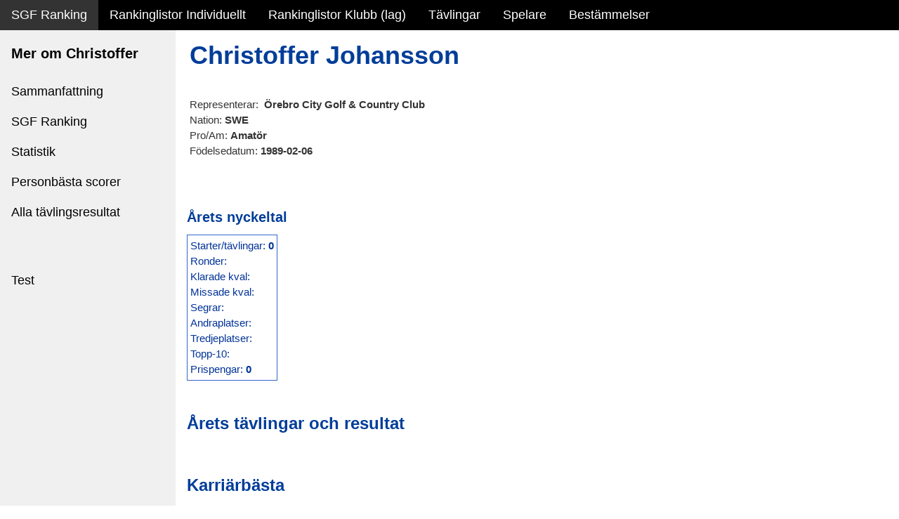

--- FILE ---
content_type: text/html; charset=utf-8
request_url: https://golfdata.se/sgfranking/Players_devpage?PlayerID=22654
body_size: 18635
content:
 

<!DOCTYPE html>

<html xmlns="http://www.w3.org/1999/xhtml">
<head><title>
	SGF Spelarprofiler devpage
</title><meta charset="UTF-8" /><meta name="viewport" content="width=device-width, initial-scale=1" /><link rel="stylesheet" href="StyleSheet1.css" /><link rel="stylesheet" href="StyleSheet2-W3.css" />
                        <!-- <link rel="stylesheet" href="https://www.w3schools.com/w3css/4/w3.css" /> -->
                        <link rel="stylesheet" href="https://www.w3schools.com/lib/w3-theme-black.css" />
                            
                            <!-- GOOGLE ANALYTICS SAKNAS I MALLEN! -->

<style>
html,body,h1,h2,h3,h4,h5,h6 {font-family: Arial,Verdana, sans-serif;}
.w3-sidebar {
  z-index: 3;
  width: 250px;
  top: 43px;
  bottom: 0;
  height: inherit;
}
</style>
</head>
<body>
           <form method="post" action="./Players_devpage?PlayerID=22654" id="form2">
<div class="aspNetHidden">
<input type="hidden" name="__VIEWSTATE" id="__VIEWSTATE" value="TlXVGAfZ0pH74OvfqvNSfWotw905+INgY4zF5IcuOHyfu+82Lo0dpBdn/QGXxWce7hquLowyKcx87WyhIM7E8U4aJioulv+PUcTubft/zD5DBqnftjGGA973g5/Tsc4rd7LlIu68oAU6lQDAB17/jizRHogTqTwuFdM2s0huiDyR0joSuDfrbn8OGzmVL9Q0kBGEUhhnXt8K9Su6wB74sCwOefjwUhipm2b7dsSMO3LKTuZ3N+MV022QlZ0hmHOwV+i/yGziVd0bIHI06Nk2bjbtnB/M48xZUupEu+6V+le58NkGWQt8meEdYaTcCtXt8Vbsysv8vTSgNwLIAVlIO1PYFER5K2h6PxE4rKhhn/uEthlBcqzxPGqfum/pKOCKBMv1SlUk8T6VcxZPFlDmFo8Y8Y4z9xg0F/SOkxclLbMs6FldA+NK/uB4ppzQX0uI5wNvtYm+p/[base64]/PTJPscMPcSo5WKlafSdytqqmPBMVjMPourKAnZqfd8zQDNA/UyqcfPSxXDxCFMW8jiijoPxDxYCtyIb4JeqGeO1GFJB2KsgJfuFtiyPPeB1AQ8uZQZZ1/vARJ0SgAZgfl4rxQXcBqQyKBgZ7IQyA7KV9f5qet0NjGacS4qrtZ8Iap1pJ3vrgUwXY7muvVtm6sLu7y8ONsywzV3caefSL6Y7GY8gCOj3Yl6Q1R2G1xdPVy+4vetCHrssloOwya1wj4+4AuSUdI8QAF5BFruHPqS6h9BKlhesfYUKZs/uzEHehCgkP57nr6lANd1awTzcNs9T6tu5JhDqyUvl8TnJAO5VDeKxgwz4S2Y7XzJMk3D02Q8ACpFRK7dTUBcoFK/zODzSeAme7DRX49KIwZS9/8N5fj//ZtgCzCyoTpZjtpSYj0deGAb2L9IuMtOmPR1IOLEIEWFMlC5XECkokH0WC3NWbClE16tuvrPVBbJBZE2jC8bd9lA8Gvj3TVbd0cq1xEft6Qqoz+inwSna4fV4Tw5/P+7qqbl3AQK/SmRINAVYwrPjllST48o0ir9DfVYJnfAzKNsHiLaksk/65rHlUKFsoJeUnKhIZRdkvbN7mRMLyRaktmCwBwcQzcDg7mB1g8ubhxiKoMy4yK+LD+U6RWFGa1oQ3UU2viScXTDCeSuV1A+WqRM3WqnfkA25aPoPg+hX+vpl9GGsHHFLKGrbcyDNHBJKXJlc6i+pgI/1eOlLaSyleMDsT06ocFVvzs+09jtyEiQYoKpGCOFI1o9KHyWHqBpc4ofoOLZjNwPvtTe9XFDdqOai40GC9XbBsqBlLuZqF18UfZjWbBIoSUtBlek9H1q3qyZEtwdUbAEGYilNyNn/TbApTsczV0iTlVLCQBNqWWvzuCrVmXs+2EGakA/G5eevTNtoyq30VeeThow1T5b+kPUvYkRW6QZi616zyTen+2t2wyfYvV4sgPelgsPZ3SwwK9VhAWDJl1VITCtgJt/6KixDdHm00dzZeS/Z3hgqVKGoW5/iTPXPABYhfpHPUh57cOWo91vjYQ0o81U8Cbi9XM9GJGYLNc/005ibSEigp5hhQ4fyH+zGPLYsbNTBuLG0IgELDGFO8FosrBTpjW5O3VIYUjjr7mMAlzI35pe5Do91sqeZGj3DY/uIL5iL4oc4jMHXxdrDWKPQvp4wbiNpP/gQYEGwGgBRYw77u3BZmWC2nG5JPkpZHVzAWGozgZ4x2JUXLYnzQVWr3xLCuK7/dltOH2YebcyBxxB/IMkZcIX+k/KXvXVzfIdqakNMHk0DFmHmviKltp8uCpK0oejguKDbOnAt3VenMVg2LcsQgpy/FgcwiYokaJEnhkP+2lPyFSgETb3t2xFvmDS3AwSV1kGojnxUrTAjqyf6CLZ+5GU+we3j4MdmS4pl9xdNREB2kvzLeUSRv/Jz8EU6s1KuhoK5DyoSqlah81DH9k8zTrGc0Q7D2X+Na+K7Ng3euHU85n19dBODbALwtK0lxVFVrI/mWkZF6hZKPylJLinVWUL0c9CnVMd+Ur3/5NdD6eFalJdmvqM5vbUPa1syRfbrmuqj9kTbtTIn604ktg9I+wH9OX6/pWpZZiRhq0Nx23U6jAQzpZAzEr70grPSGFHkYtMv7agoy2e2Hyi9YLwoye9SPHW09A7QQS+pyUevI5qyMmGxVjZwuIdP/PU+FgrmR3+QE/vRy07t63vt5fYwHHesgek+KxK4m2oCfBv2tUfBqPpXaTEm5lLDkUhjTwFCfMQppW/nvFC0pqqa8pm1LMpfHOxJNS0TQcegHcNV2vu60zggW/Vublkk0NjqkpLXQKSzqwQtNRrVvtz8OdSCeMgvtWdhMaYlZuZGJyIzOrzzpWd8FwboKSb7bTbrcXF0QeUY6OPq361dg/9i3NHu7mAT61hXyqWQMUGXlgNFtqyYdkQX2yTkhE1gf29fVuaukgcbn6h+49p9ipehtYQSQcF/fh/Ara/[base64]/5GVGcVKmYlQfUMgH80tu7ygiE7QvU7P2u00QCExYkuLZYY2lfWxGJoE7EnQ8xWm9B+5A0FxiTYUoQOzLayk0vFC0xXfwEOoBaiPbkQ9U52DjqXmqASxW9yJrh+Kzgu1SxOZlVTqIZTPUi/JSQmKieum73pHBJhRBWzuVKiM4RSVVxT5E8OgLwBfXFO+fa0p7cFX4GuhHQbRvP1x/[base64]/9ZZEcjsqVQc68klARRYGOTvqhhWY9uQvYnS/EkNpFillhgrskxbjBTF7utH3S1D7WvJJuHBhHd/FKWG8ag1J3tT/0kFPtqpDhw3eDQ2b/4IcijSkg3+zgU/bMjEW4180O4weFFQNpWXkcU/8Z6l0gYoKk5vsPRmhFq931ANszvGy7cT5LOM9D9Om/rCK0COlqO48StiOU8EJ6MRAMV5/sPpS/0r/gMIj8Aw6uycrf13C88GYpcQwISm09nfaXqYANkQyFpJrMYucSA835MdGG4s2BQLiD6XwJgOM3RziDB1LI9jJ0gNy10VFPHwZbL9QR3SKK1KwL41TW/3zzcx1oClfZ3DDWOISWpQzZUIxMnTMIwA344BZ5LFXRat+5Pks12983eIQQcGb6a0LkVaOOjJILNiI64GUMZGx2eGCggDCUI0n8/QiCvs+misF9FfYbX4RwVp9vqV9ULgdVcAtVg26IRmVPWGSjQStA2Astcgev2gIYBKyfEzcPaafXRcpBU/rhxV1qBTQgj410AkpqdWyDDdZ5uoTot6315Imp8uNpo6i67+GAXq+GikVS4izsTP0ZzgvqfZYeqy2YLPXdwe/5BXine7Hk+geDr0avkyC0iRarTPCYAeYkWYK16t0X8Q5fvhKvBGShHAu/xM46VCVCDfx6kRsb4N1/yNAJuUwfQKFnMZn5ekUyaQ80ImeLR/n/B2eRsT0x02SpJeb/wAhJ3O53Lw5Loi3iuFqMLNnqTO0TxOfZBwIs+t2eATayrPWzOey4YyfZ5vAzGt3im6CRxTNusskdxZ1lQ+xQjTFoXpIPy9dMp1Pet0wv9DtCYDGeajahMN6x3zK9VO8vbjdMe2r1ftOhgSc7Pt7Xvdt/u8nIEjFThOlDS3YTApo/KgWIFnxJFlhfLGZdE60wX1UtMPUR8Gx3zhrSG0XcvRLz9PZaY9L9D9/304giC0kpbG7L6bHrZNx8RmSzZjzXO4t7YdY6woUKdYELmQGNpdqsFx4PaNS3ImcEFKonM/36c0jHL0djvivLVYgUMluzw0nBsKXpvUwQsd2Gmnug78AZkO6ciBzD8Q6DAwBIakdIlORMfNabIwbVA02rl61egB2ShFUShUaPUmFEhbgN9fuL0gVCCEyS8/I6zWmjD1HspuC2EWljjX66W3TPMqFPOp3H/[base64]/BBOpcWR2qf/stSC3E9Qwut81ES43exE8xliNgXS7jcnIZeXdYROG1BDyy5DUszIfXzisbpUhigPUVUYFilj+7aNgo+70ORxzHT9E8MU9Cl+XXMemY0uNDDA+vz00f0kXcHm9MFezAT2wyx2CDUDnvW1VBRvcnW+OtnopFGMSMdXQle4pkvO+veAOvHpiIPCF4WPb+FPWr/SlrtK/7KKRrsdsw9qNvsrhch67ZyC1RivrQq9htYr6//csVEpt+LXKxC5THnqSYlikTtI3pk+8tmFvzlN6TYkLxIvjqZEPWT1yx73uAc/hFPo2KVjpjJa5xpb/3VfQKukXgIeJPdiOn+VEivtGwtD5d+kO+MJCsV9qcrIY5vStKQ/l2Syu62dmvB1IRE5+fQUL2+oXyAJbZUWtyZGUL3Wvs7KTW7ahE9QVeMN/JgyJohetBmEt6ZmjZ0sbu3aFPk1pgwNOfxYuL2Iq/gNLhUwVS0nu7U0z3jHP3H49myXVTUTxs2HIQPcX4Xew1JZ1V5o6lPxQAjEIDT4wJquPxzI4JUSBLm/muSpVCnzs+8bUxBpYcnNhaTm7v8O//91o3tqe5LskL46XSPE15C3R5j9XIVTL87MOK9Kp3X4P8j78I82AUnE7ZhK7DrHm4vq2O6xA89JOb9n9argHdeADEtLwlTd9NOJju+laR9b3TFD0o8+9sMTo+8XxYYinTw76C+Rn6+U29eKqJ8tncrZ63WgQ4shc2dBceJDF5aZIMiwWVg72b0owWCdrsXWR/hIQXPHh786kN9WJW0JOUa0/q30rTTkwu/G9g6lYhzVmPPumJw8OWJkHqN19NjoQCieL1AgmfSvijwihf/+AL0uaWB5v5xgOt4ENd9+WHNbLYZs7SytSqJgBnCZRF2GanDR5IboeS3T4Ca6BAj/[base64]/aW9tLrHYrr7HZIjmN9s3qSjhZ8YtmgX3XdUPF+8JHcds2b8sxJT6b3iTgHpK4D3WFFSGWPxtQcW7MJXY3X7z2gcprU3kWsHFoaxG39djkEiS5VMSGd/VvYZkuiseqc+sqbwweZ8FyYoakoFHTVdR51F74CBeMkLECGzTqw9SunSWFa/q4+EtuUChsLzJLQB2qPfXs412+GQg/xHhxHmvThw+MhJbDDkO2P60SIAiibQjGEEYSAF03uTwh8KV/kHzNT/0Y73xAvd3H6p7jmuxEe5MXkA0NnDJ+EfwAf3oUoRCrAzPP3u/3eXZDuPW676zm64Hp3swMZDbE7rZ9dg+Vu1W+dhqLspYSYVjzhHE+oKEUStQ1XF+eNi1+5amkLLjPlCKFy99YmRcf7PYaglbv61ZQN/tDkDs4wg7UsE6M6Vq9ahybDqDl2B0NFLvO4T4EWEsemj/DkoyKdQ+eBFGg/QJHAqt9rIKzbcge46iP0ZoKrZN0kKX6kOhschc9c8gdUYcxCT9VqNmcgE5RhQ+0k2Esy/EgHbFJHMNk9fyUlskepHK1/U2zNSvB+ESMaGZ/GAmu+zlPx94gZFg5+9IQfLFHKY3tt97rHUInJarXKRMkcWuFqXp2/7tjh9ACaHKEkHqYAMWQ/dbQh74niZ8xllXErUI1KDJUQ5ECoTIdAKn0EH5k32NWpBB2HhW2NtZtOj+90+Wt/42gr10EnQggNajxZHjvfWeh1wEr8t91sQpEmQr65wKdWCPNPWPdpujlHsQEbwqeogo7M3UBZI1mQJ/9QWdmj7lLU/IlfVROORHlkmFy/IDg2i0KwMN2SxE2yD3Jy8ddLirN6DrL90a6t108+FQrrua1GQ2wuLsMNVj2KzQWluSupbL9bI6tQveBrCxGkVeddPMNZaQ/0b6DhfjXgKc0mBZ3FkqSfF2iRiPChsAKWa8/pteN+ZkqiwrMfuPRZEU/cuozDdpubO+o35SofOH3fCK5HSeLp6MJu4aGKdmpTM+JSQOJVq247MS0ay/Wryyxv2iL2a/7RKOJJqCxNn3zZAVX/N231sgjcUNztAXt8BN515SdA+o1EWErLXVUYLS61Y3lnKZBvR22vQBbUDo8BRqcb1THWy7FMlNNFYvtCXHyLv2Fp4oPJA/yPuKTt/sIxMQ6VfJd89grYbB28rNB2WXofz0RjbzYy3x8tOgdVrqVchlU/ZbJHpt6IhWTMn/aGMjwrlNCItkZc5FERuyY7t/qP++F6niIBxk0Fbsbzc5Wd46VScRTX4nmzXbsWveBIQiEOdvg7BK70eWQbhj46tKX1MQxYLYxBcsg2w9KGkUj7Q2442PNnvs+01KW0GOxA7+YcRzCpkicPhb7gkNLKcWbK083z58TZWYKbGsT8IRVuFMDvr1Y8Lecw4EXLG2xTPgjwKbiL+cpe/YLxPoNi77q/BPIr5LNAWRTaWV4mxm5dXsH+I0knyV8mqU1q1aR9S10fUwVS0Qze1h5Hq89I2ChSeBMIivM0Q9ctUpC3+mzr0FMnF4HQQSezQoO99LRb9Ov96I8S2pgoJyp7ev8dssVmkTVisEzwAO6d8iDzsxMiv5/nEHWRJikpg21cmwkR3+EIEya+7XxmaDr3zdv7YhGNB+a6QRAOWoPfcmY8x25wrPHe33xhrtk4f2MoB0PD+84NwsUV42UAfIt7t/2I2K+NiiKi5ItxUou+m0mPhLxGOiD5vDMkR+MJeHua0Pm3M2aJutsNp8rO4uwGay9HciXLy+Lc/ouQqGmZpr9k4e5b86PVO+JDGfavpAPnTogaT6mBzP3+XUPsTFEOHyFnZbrPJKt1fjkUUh1yenzu2qxMiCh1yRrVLiO7p+UfOb4bova9EG9ZbFpI3FpjFipRCVewwn3ZJDiSDW9unFXAMSbcRDqJs9uzfgdks+VrIUoNsR/Gmw/CWLEvD7Gk0/CoxLBWtN/kwiXjc5VDLCCT8/6YMhAZdJNtYMC2F7/rWKzpsNyGNve/iLlBdcAr3utpKqPBfQP+rlAA7oRXemwIh+EhuN5kL+8GK5n+medNhrJ5mynW8UEDpBChttewUSqwIPzwEJf0h6kOOgHuGLN9o63Kbv2ZDLV1AxnHcm/JnWGWn72/QX6FxKmYafE5eyLTr6vTErjYfqGN5ClJE8Y6ankAMyDWv27pZr/Skk+9YUd9flZ59XP4YVB4WkIdLhib4iq4zuAnxp8qCWVa3CHjkaWh5PvsIrzJCWtoc+nejVAZnSYX2MejKAa8XlAI7ipvs8GbWkc5U45yDVEQ5L69IPPQFA6J5w4BZYFsJ/IoISZxrL34ne/fSQj/Xt7fuNsYmkdMPyr/JNnwu9fYlOTh7WQC3jFbOhJ2uf2sfMBcst1TGUduNadrSHAldEli7GkPZF8Xx7ThnFl6fXpj8s+ycpIxFr+WTifsCj6JcqNbeqsE2xM9aY/AEupPJhGZfBuHbG0RbDG55zz24oVuNmKsvTi49i2diF1YbkKI0Ypc2xTvCUzfIeku47yogXZDy9AP4dTnafAc4FHM9/dYDHES566QZtfxh1aqd8AjnjGSbEgNl4NDtZ2vJxCNcpbwvM8ohsLT42pC5wxfz+l/KT3uqQEf/RawOnTyGGVJmo/[base64]/eqQksCQ7iYWVAV7i8iTw2/YgBMUGRWx2X+zA9YqOPVm033bvctgrvQURVuR7rQvDjIB3BQh6aOUzQnGwEV8pv2bEXQUGh2YTRNOtnihrE2xkAGGYY4FgzlYyqKHe3Psf3au72f1m5oOfccciU9nBH9JCwioBXYwS0o0oxgxRKaibHT+6RGYdH9PN3jGzCcS8GGI3y3Hfdj36/fDCoCpgPzmZ+KwuglNhHOtVXFrE+cetj1BzjJuZqdJVBE95ZUw9/f7uKF4vL3j5u2wRJoO6jpYDirVQO0ZAYva7xdAw/Cg8mxOqv+0IgLy7iGBvfcADU/FmLbk4hiQf9dDHV9B7Qw+2C+v8F3aFVIVCIy8XoiWPg6AUwK8c67/X6xgyqLHXxmvacMoDh2Lq9RjmsiLXx0c9IlQxcY+71U+SotGMvKoAUfDYBMQNy3oH8SQ8YfFqg9EGlVtJBNgAKQfJUvpMdTM9NQ7X6Y8vjHDVp6tCGyFMhfJjhHsxWVeu14fhojq7h7TtyRGJ94FkulhBLYQq5off/1Ce3oTDw+zPDVX7KvWcHfZw1hclPfx7i8iQyQ1nywMQnoOFVVxdVuvO0aACns3WM9rxq/JGsGnLRi7c9E4Je9uZPScDlAQVrJvGf3m1qzCwgtnIk0n18YiE7lckkiw1key1oJ/pM4F120Fu2TNYMAKq2rt6I7yjTHVoO5Qvh1eBBp/EiLVjcBlW5JBBQ/Sq19AVQWQo9FKS5byTKjmZqMQcndyEyM9db6TfvqBDkYca9NaOV2WSOdn6eVAMgL2ELwDGPodpm5Dk4uCnVezWQz1g3KJDpRcTG0L93F60VyQdPJE9VUBdWXOey64K5+6BxWr/e2/[base64]/TYpv5KFC6MdyzMuIWTg6tlKR3pn1E3pcAQnPCMCFp6biwuE6qig/eLbW5zGoruPCTktZFyHhMomnCCB/sQHkql8RrpL/LFpv/4+LKbtThKQk08Pg1GYtXOiD5+Vg4MIQ5dRE3/I8A6Cdw2welOiFhCshk7QFBDkK34KcumAupqPltHOIwMbmY1byp7qWPsuagMxArRR588E6RYVQBERaenGOh1V48RGyxxrKdKgybLoyDJUt97KjiSuRybX5QEKp+A5mY6HD3f/qUDiEh2QlcA1AUlIWEAMNEXfPTJBrlW2ZA1oFmd84CieZSWYsL0AklNnILuTYUs2izYw5uBIUebV3OI2NuhOBvcDGXRr+BdH/PhFtDpgOueaA3qi9C/+Ky4ZTywte6/ZbrXg+og6Bxk53PAdSWBsEcoJ7ltZZ5zyXfUcboj9ktw/ElE5TzrFV5H3WMBmlMDvNpBS+7kF2OHbPo3bRyUFzcHHTYKzAQsm64nAWS2uoamSIFBOhpgphvstEInhhZrPxBU2dJh6I/LHhiXBapL3opp30xQVcpxammmNZD3cGydr1LyU7RvO5sS4mmPQP2obdzx+bRjhZq7a2yS+6/1/63y8+Ux/hQj3Tklo67UTyGb82BNYE4d8TTP5yKf+QBfw2QFkrd7LucvoPbfIWcyXoTJf76hC/9gNlMkGqqe33gxwEYy6qBzB8Nf/UAESOOAwluiKHsQj2bLKOvX3RqK1UOGqefpj3VXuPFJxLBeUQDNI0BEXPEbsz6LEtbujXgr8L24bxHwC6+9V7835XB7rCKz1hr8/SJ1W6LPyri7J7Cuf28/0AE6WWsg10TjH5LwOMt6nfuJW15cPTqe2sd1ca+9ES0IX7N7LY2Lp9UNVGjeqqRQGFubm5Vhd8myWbYDN6YJRoCTOHPybqoLsl0yknW/5uoCFiKiIyGquwnYiWJ83yhlGsgk9yql3yoBRd3AvhqQkTK87DgsUK4pLuSepBUpytfbqEX5hxzGrkWtJI1zz9KKkqTEWYXlAHXG2tusKDujqTkpADVqs060oro7raQtSs7w/NQoUg7xsIx3NLxvUb0wToTc8msQqDL1WpCRZDK3LUFIEswIIZtxg0tuogLjS/z+G8+e9ukycctyisc79ZfxvzOB4fCmXdh4hdi5quA27PcY5yiKKjf+2tP8cPlxOpcR7sZmSWZaRNjIi2fnsHCNp1K1N7BYrd3KOMz+EFtnl7Xxb+0rK+qI6371lde2O+eqJ7Lv2mDDafpUxiBeR1p430m5DIptNFUr/e+AkAqfEUh7s+GbJeAHL3c2jr6Y5rwt6VSlFMgu51d/bgC+w77aikw3DfiaBz3rZCBRAq0+mC4KWEcn1vn5jsOzlNlV45Ofod0j1CqzwPENWlmJ+IRorZNsXUz6U6xFqBuqiFU2XqeG+668N28q5TlT3fyZevgWlLyijQ/pEpfUpVtLE97cQkmjrc0NCas8qS0q+LgVlccyRliHWzkgbFfSyzC68wfHj/U8F+ox10a/CZ0RZPhn4T6CzwhR7ZCTLktj55idgpY+Zugw5bCrl/ciDLjuFgXUqO4qBKJmn1QuXoHigrlyfivUBCTeYGb5TdEnuolao02swkaBSMq/z84RODB83pSIuscqpwj6PVv6Tc3slt3hIrMX2eCIE5CONZh0gCTFWBQEy/aU3RYdzyfnnuFjBZ+F7kglL2IQIwXYQT61MWIvulI9edDpGE1dFJvxfeVE15UhhpZAZO0nf2RaPjtmWqSp8rLPlRoy8CTAjEa3C5exOsjw5FhLaTIdxcUaOE98UA0HqsEOn6gWREe6sYTv/qEcO2t4xPLxSc88QwHy1rTURu3Ju+aClQG0oZxM0AtRAu6yFL9gi+/XNix2HHojR+sE0AWt2uxDZlLSQL9rzR3rZ4yt36nEOeEW7erZPwaVe8pRYGUOBcX7fsk+p2Ge09JomQN9yLcmvVrpGiMrozsZ4Jpjp46++AlbUywBwv4mFwoNhEvJw4Cx3t17pe8/1hsceVw3ATP2KGYS1ArkOuYn87mm78k1S+6sNjAvgpQakGLnjR6AZdC5hSSQpiNsATuDcAQykvzjye0a19+FAGmm2CN7/DshaHwGM3v999S6Ty7h4u+3oCZqrGGgMfXs84tZ5BGdhPP6zaIbgF52YnZ1e42yw80oeoYRcj6UkmEwBEEUTa/KXkRMY2LJ0SLFHsM78ecLWcXUw068ArxyKXsXqD9irHZWFrbISDKyTBR0IM3TmM7OZvVuzPm9pqFzqMaY99kf46rDYCsvF61bmR9l1PgBsUsXWbocwfKWKEfvsAbOOjjS6nvVvLbMTuJM4BYYGt3Sfihpji8cMw0vrLTZhzCRoJjJ9sDPehdDK65J/cRYqbb05xQzYpIzTbJ9eeAhoeLZIz1nweZDUXDXeyINeIZvOomXp4jwl++ctwqCCDUWpLU98QcKx43l+oT6Mc/igUxbiTg0Y4rvwcC/C3Wdx5+btLqsjaDI7vgu3KidFyZlFsjfuVZmtqF0LGDe1f4sTm++jaeV0NDoVG+Wozu+q7Tma4diEp1ckMkuqcqfDhdm6SqCThZG5f0z6DqtBwVljVQ/dEUluE/cZPMxciCo+bOoEfrOkzhtiTPVd9NQTKa4/wZ6v1O39AFQu/aSQ7c9Vp5cPhrhJRhDFmBkWbU9oS9kKBZfx3qCIIWQ5ruoKtzqpondw6eK4DQ2S0XbUsFTgNIrqD4yhjBaT4dVdAG/yTX5dkp3dXb76cG8tymveAHNbrklcp5hfwoMpNobq4HquJcK0bCpppzjfY+S/7APAHpuzMIB2XCnZpwPZ9BoD7Vz0V9ruAqPX26T0oaNYr92O560yz57S/[base64]//m9Ycd9oc87M9yzGaQ0V1bvNsBlYpPJ+FQYOfM1qmUYYUrUt50kUR0uFEk1x7wGbs+IwDS9ULZ57gm6UyFfR+KW4gXnmnu8X4Jg2q/5Uhk8VIqhagBrW7Sh1OFZtbXcBQqm/0cYvCC0Bi1xFWjeihqbz3fd4QJofheA6JvekjA+zJOQ0DP10hvP1pfqljOkeJncRlOGoXuSvyQ8wJJihNQErcyEidYuqPPSsb+UWXvxOHQjPrseWIG12nyiOIrcdQHI2c5ISbvHCnclKz4twxeZQNPE1zip22//Z+9WGH6PfY4o/dTIa/9geqvpfAQnxWAK5tFYX3BgQzGGhgEd/PAOSw98vfRt3tJLCaXIKXk1GzB9sccgNTH+FtmNbIW+270hd3uvZ94m0RM8+1desPCMeCJsa0t6JieMW6NgiPJ8lmPDKhloyoL0V/q0LTjTgatgXVyGFn0r0obiWmU8V5slKhhGjIx9hMRzT5RaejNtpVDSg/A5clew7Ny4UEiOXNrzMyF+nFrBCWruB5pGx+qaHB5IaX23AS/oiiz1q40Q7dVwH3i89Zn2ClIvzeRAoE96HnfSN9F8V++TYesu0Fp4rW3KdYrgotyyVm2Gk5jMkoCCcZ63qFDT9rfmdF6tcBnyWklrJirbC0GIlsofMgiG7ayMKTQ/qHuw3IRCZXHtpUpcUzL42AyniiWpmU/Y9JALLSOwLZpeJ08wniUXLL2QvpwmmsuNMpa8fSpzZ+PDYzXajniIlcAVyLvbKDuRkJL9+Fh4SF10OD3NyJAK3xMm0Oz6udfNMeu21VdTEswSbsM25MpqfXQThnjrXD+I5eaIMflOAfj0rJCjRg5F1ZwVE19oFfA/H3mcGu8AFi0LpFnV+xXWHhRsF0geL0pFR2oMx2n7iDH/2rZf1wN+h4n7ztlZCrBBxgqHgXS/90++UVcR0prK7R7uMwpOG5+iMH71k3sFzewtq4hEisHkaBVni9WOCSpLZILBhczPo6NZ0NYjQJ0ozXNUNlpf1BH8xbkAwDSngTvgF2kaWpwjlPx9dRspRTnmpr/ntKAkixTTiU0JeUUpnB7Krb3s3pUYQLd9HuABHyAKr3cwg1PN5mAqUVB1BO7szewC5WaS6XJ6CqDko5CsCJjZ+Es8Zcz5gySMikqIDfl5asm6fT2a20d7FlDfU5wJvUC8zrhNEq/vJ5g9AM19ZFOXnexHFiwlh9L2oRYrGzR0vJj2Z5sAKzZBfaQ84GPdBR6PC3c/wy9LZGuLImXgXW+xGdvLj+fgWRJVQB83+xh9q16T3U2YLczgyZMpur2lXAwQ8oPCZ335gc7/gRtOWydY7PTpXGDjYbzN/okw/nuSY7THrZ5Ojsa0XC7m8GzUbMmZN3PD/Ie/nN/1BVtBa9IVrUIlbmJCTa1ie8laxSz3jJxm31jlje3Wdx7Bsr074v/Kh4YG3oTh2xP4ZfSN/xy2KQFFwh0aTpGREukMvofO98PiMVmQ4FJCyc+LnRnSPNfdsuB75J87NAZzNnmc0yH5gl5GH5ixHJOV2Arr9s3vt0YhcF+tSTjkaiBtwOzh1DL0GDJ7njj2ZHAe7g/RvTvytoY2pwFroAoACuqqqxm/aVGRQa1VoCK2DRZ4DpVzTqhj4yDCyMIx3onUm8xN0fJssu5w1Oc/lBHTcGRl1bY2SsYxSsAcW9BZ1DUgqxQBDnDbW5TGGiq0zOOY7Z/jwFdB5w7SAIaAjtEZHJbuaSWoACIrtQw5MPKZWOY+PElTOnqmjC/6f+67C36Z5jdTMsfu7cTJ0Un8CQeDFtkNTOdR9XDFGxCP75mcpyCjslprrYJuZLZpXMpysiiT+h8L7Zd1ZCJ3gegvlw8Z4g+IiDx6aG3FogGKoCMY6am0hQKsNqxuOOP6behxMEGRObAAhnL9PRnh0/NOTSQR3912Qnyw04Dh+Qsw73eHrJ8P7B3/Myfgka0ICop9MRRyNu4doSX/0KQMi+4a+yCd3s9F3ZhYyn8tc2JA/X/qVCoHpLho9qBB3jS/QP22IE8Y4Zwj4UsxEi7L3HGG0F01dtUhU0Rfn1YGzHOLxDwinlOHpIj+Wufg/qZIFt+pSjk3JPLYBGhzux2CtAqoqhqDQj27vjtZrzx2yt+0o4SIrsu+CQ90fA2hLHZs9c8MaMtLjmiZvpuPcgmVCyZyrzN4BUFzqa9jDuXNYoVAo6KykGeLhimQ9aWG92OzL6R9NJXjV1uPrFJwfwX4RX0awtk2rVGbO/zg0c8ObbGZ0+iRyw9/N+Sfn06QeLxoDkYSUGGxd6nqBnrfIYtQKv5oPGVI4vlvHxVC5NF7eboxsIW0nrYADo6iW5vptp4a2mYGEfyN/XWDT2tuKhJ1UDHjwHebMK3Y36gXRNOoqAkIUFaFgrgdbn/wpV4qOLW+fAiloUR/JfNudxFTn1EizMxEkLBRx2XfVSaRWPoSzjMbKy8IzkiQq18iMFWKZrqid4VqSnxkEF06YvkHBOxGLsPdfnDgTt6nA38lXf73zspI0cN8UraP/d63kySXpy79AMU5otAMGb9Z+DLwgtcrrQNr4b7i7fDTrBL/ENvUsUVmeCp8QrPgR2+azKfE83UFfN8YygFdVt2nIwJzDO95vFPTF+n7pFFz7p8xIRMBf845abhf35Cx4Ziy0hJYZRLL+KzKzUgkk73CjUUlty4kv79g2QCzXy6pQNWIF9ZrMAW/cYMJSaLMgD6hTqDkMMBszNJcf55bb4OjY7RQ+288gJwNS568+gbHVwnFcyERbug3me9mgLThW31GEoACYZ4XqU2kcico6ve/u7sXu0ovHAn7OQiwmZdqmc1hCh2qJbH38cCATTLB2aeF8yKlLVMnsfzK1mPz4CTR5En2dX0/xvc81OW1pr+Crj8avYjKZZjOhCbrEHnynedQWSOy+54Q+8GuhvxH43+SnEoRxUA/E9mYVwYCZ0jp3ZRpYMXIdicc/o71ySdh3nxvBKiWZKDu6exehHCLnvwHjkHaMMSQLRXeoOvxOQCEnhCKsMgBafnRifPP5nx67Vc7zO5ga40NZDFhjYJcHVjuY3nG+X7O9xMeFRChiqfEisRf6CQv8QNLcP6kgKK1z7D/DxBjnwrD5Lrx7D38l3rkxAtmyCg2cuu57QGajQJPbN2LVYuqn1VK9AlNvBkDrllBVfLxrq284nIMR4lZCf0MzrTWm3Pg5LHtfg42UOLiYL21ItLg71K/M8Agv9kRTjMDlmBlmaLp8BYx5MBdvIhbxSI2u/d90czvuuyy33GBL+k7NefjKAutghdWFqGzD7dFffleSBVTmeC9j8Y4QnKqZokywQ5EPVivz+wF8P7Dy1hSp8xkc8BX4gF+LayoCrdpfRQf7YyQOpjIa2u4O0ESLoXtETu2pVyNfW6DxVxjLDYSTmMwwNuiyT2LLFFpvzPiTl3bBNnf2bY6y5vFHTUWXKv/H/9L/Su8zFYbZDNIrdfu9g6EN1gvz7XiZsXm9O4NWPphPZTQylxeJiZJgNbM38eOQCGKXmdi3/Yah77gTHKlLMpn5P6hbyBk14yvMkyDb2xI77PoZ8YovVwk5jezyOL+BlrjGl9CUkpRCKcr1C12qU5M7rXKYqUKqxtBObwAaAOUNVx3zwq9Qm5zcSsmLqNL5UdUH/eq89i++yfOM7YhbQl3UWXPlYm0y+dBVXuRoozIHeyVl/pF5zC9nWi9OzUepzGEFaxptWKxxjVexWHnKN6tOE91nGcGAzVG3tRg4X21VxX4e3VU+aMqz3rN1vVSR7KCiilfEYjPD1GcIbtp8HflFHBcdVPrXGBawHpstLLib4XI0HtufdsCo+XbSqE4wREsNJp61DpxJtPzz+Kxxx2tvKKAsl8yZpR+3E7HZ8ox/+wBGmpW7TIVjq5bPJezhyQU1Bkb3P+i6PQLZzFwb/qjZUVvcdR5e0BYi8HNjq3TBU68kyju9nVqlpGLN1/Mai0FhRlhXM68BDtVvOYit0WcKXPrc8Q2rIQ2Rp70xOcmcelnQv2mx/q5mtUB8VMdWRC9/SHgxeU34GbMMHiNnxse9+9L5e9uo97ZUrUc7BYmT07g/ZM2JnV2mNg6gmysm13mFvuzl9fmM8zAlXahzXhFhwkutN3oZETVolhk8eiAkOu/egbsHU8ZctdNB+VPlezoxlzwk/YSgNJNJOXzFdyOcUDCpjHHwL9NQXhMIqq1oF17z5SJFYI6veCbLMetuN/eXsXHQtAoe+LEROynnTtSKd3mTdTrIJMs7lbFXunKGz6iAL5OfPgk9+aGdWbgc3K3M+9AzK1AdOW4KtbhKiAJ408u5OG/yZcSqmQ4yPLMSNUoLgN5NDV0c3Vd7+BdZc8JM/9fvxEMC4T23d+6W3PWjeipG5ttrjegqGfRMDFVz+BXTftdykQsJ9JSpWHNtIGD/UlOWmKTMwQjdn679QSTv5SRl0XokhXkCitLnquTMFVm6te0USwWmB2wemhz+Yv7v7fPBfe0cn/8KTn6DE5QC4R3UNOPsMhYJLwwD6tx1MnwIJgSrCmsp12ZfLaMG5u+ReR6VtygKudgtBJL3I9lC0lhRYF5Bz4RL+V+P8obY6e2CHg/19ZwQO93vmvGX/hLJjPfRDh8GpN7TcdgqJZgL0pXJnVhKdglyhNyBq34vD0Z2jHg1K00fEDibRYvTblkGMJV0MyAh+WwnTpRJYt3GQ2gdLzWxHc7QgbcNbZfyUGtrDqzeZ8HbwatoDBH5oKDyP52l/OXj5W0KvNiIsNw0CSLKC/Mb2WBGXDbH2X7+58NNaoyDU79DiDQqBxEIQHcc7IoOsqSKuuEaMLS6laTj4aFjNe4yGBLcA5Dnrfjpv9+hOMuLS56N8qRjqY/l/dr1C+TM+dwcdTJKHYayB0HV6CjZ6A8j3hk2hOxbJJiK4NI0DmGAZtDC/IJVuO/Z42YiND6eVuvhwYqvP00YIc+pT8CIJc4AfmvvkDcTlqEfcu+qPkg0XqExTWobNxHe8ztQ0/LAjVGRA5DLlbn4xmExb2+lld6mPUsDX0N3X0/wqFdiOzsjmDz+MdsTwbjcTJc5dooJY9BZGN49YtQ6wNtycmThLR8UXtaHyada4ue6dcwUa3x+MKWVRAx1d/nr8o4ffw0rlN9zcvwTcmECpznqudv/tXpm/+E+sgnunGXpGq5LHevUvuM4q+KoF/+bGqa62M257/2695O/RktCvicrV2EXXffHVz8HzDyEGjr/pOUwc4Soe1iFeOWOXqZBlfLtt2H0eVYoikudsaDpIJk5tDwPDF4lu7ZIx3RyJqHDmX72lj+Ii4kcsQ+nebFNGgJmkcUuAh6iY449LWOQYW6W7t+WHAZSu92PoKz6nMoq/aarO0LsHDFw==" />
</div>

<div class="aspNetHidden">

	<input type="hidden" name="__VIEWSTATEGENERATOR" id="__VIEWSTATEGENERATOR" value="C0D1F10B" />
	<input type="hidden" name="__VIEWSTATEENCRYPTED" id="__VIEWSTATEENCRYPTED" value="" />
</div>
            <div>
            </div>
            <!-- Databas -->
            
               
        
               
  
               
      
               
                        
               
<!-- Navbar -->
<div class="w3-top">
    <div class="w3-bar w3-theme w3-top w3-left-align w3-large">
        <a class="w3-bar-item w3-button w3-right w3-hide-large w3-hover-white w3-large w3-theme-l1" href="javascript:void(0)" onclick="w3_open()"><i class="fa fa-bars"></i></a>
        <a href="startpage.aspx" class="w3-bar-item w3-button w3-theme-l1">SGF Ranking</a>
        <a href="Rankinglista_ind.aspx" class="w3-bar-item w3-button w3-hide-small w3-hover-white">Rankinglistor Individuellt</a>
        <a href="teamlista.aspx" class="w3-bar-item w3-button w3-hide-small w3-hover-white">Rankinglistor Klubb (lag)</a>
        <a href="tournaments.aspx" class="w3-bar-item w3-button w3-hide-small w3-hover-white">Tävlingar</a>
        <a href="Players_searchpage.aspx" class="w3-bar-item w3-button w3-hide-small w3-hover-white">Spelare</a>
        <a href="https://golf.se/for-spelaren/tavlingar/sgf-golf-ranking/" class="w3-bar-item w3-button w3-hide-small w3-hide-medium w3-hover-white">Bestämmelser</a>
        
    </div>
</div>

<nav class="w3-sidebar w3-bar-block w3-collapse w3-large w3-theme-l5 w3-animate-left" id="mySidebar">
    <a href="javascript:void(0)" onclick="w3_close()" class="w3-right w3-xlarge w3-padding-large w3-hover-black w3-hide-large" title="Close Menu">
        <i class="fa fa-remove"></i>
    </a>
    <h4 class="w3-bar-item"><b>Mer om Christoffer</b></h4>
    <a class="w3-bar-item w3-button w3-hover-black" href="Players_startpage.aspx?PlayerID=22654">Sammanfattning</a>
    <a class="w3-bar-item w3-button w3-hover-black" href="Players_results_SGFRanking.aspx?PlayerID=22654">SGF Ranking</a>
    <a class="w3-bar-item w3-button w3-hover-black" href="Players_statistics.aspx?PlayerID=22654">Statistik</a>
    <a class="w3-bar-item w3-button w3-hover-black" href="Players_record_scores.aspx?PlayerID=22654">Personbästa scorer</a>
    <a class="w3-bar-item w3-button w3-hover-black" href="Players_all_results.aspx?PlayerID=22654">Alla tävlingsresultat</a>
    <br />
    <br />

   <a class="w3-bar-item w3-button w3-hover-black" href="Players_devpage.aspx?PlayerID=22654">Test</a>
</nav>

<!-- Sidebar -->


<!-- Overlay effect when opening sidebar on small screens -->
<div class="w3-overlay w3-hide-large" onclick="w3_close()" style="cursor:pointer" title="close side menu" id="myOverlay"></div>

<!-- Main content: shift it to the right by 250 pixels when the sidebar is visible -->
<div class="w3-main" style="margin-left:250px">

<!-- Namn + basinfo spelare -->
  <div class="w3-row w3-padding-16">
    <div class="w3-twothird w3-container">
              <br />

  

        <table id="DataList1" cellspacing="0" cellpadding="4" style="color:#333333;border-collapse:collapse;">
	<tr>
		<td style="color:#333333;background-color:White;">
                <h1 class="w3-text-dark-blue"><b>
                <span id="DataList1_Name_FullnameLabel_0">Christoffer Johansson</span></b></h1>
                <br />Representerar:&nbsp;
                <b><span id="DataList1_Player_Representing_ClubLabel_0">Örebro City Golf & Country Club</span></b>
                <br />Nation:
                <b><span id="DataList1_Player_Representing_NationLabel_0">SWE</span></b>
                <br />Pro/Am:
                <b><span id="DataList1_PA_StatusLabel_0">Amatör</span></b>
                <br />Födelsedatum:
                <b><span id="DataList1_BornLabel_0">1989-02-06</span></b>
 
                <br />
            </td>
	</tr>
</table>
        <br />




    </div>  
  </div>




    <!-- Nyckeltal aktuell säsong -->
  <div class="w3-row w3-padding-16">
    <div class="w3-twothird w3-container">
   <h4 class="w3-text-dark-blue"><b>Årets nyckeltal</b></h4>
               <table id="DataList2" cellspacing="0" cellpadding="4" rules="all" style="background-color:White;border-color:#3366CC;border-width:1px;border-style:None;border-collapse:collapse;">
	<tr>
		<td style="color:#003399;background-color:White;">Starter/tävlingar: <b><span id="DataList2_Label2_0">0</span></b>
                <br />Ronder: <b><span id="DataList2_Totalt_ronder_0"></span></b>
             <br />Klarade kval: <b><span id="DataList2_Label4_0"></span></b>
             <!-- <br />% klarade kval: <b><span id="DataList2_Label14_0">0</span></b> -->
                 <br />Missade kval: <b><span id="DataList2_Label6_0"></span></b>
                 <br />Segrar: <b><span id="DataList2_Label3_0"></span></b>
                 <br />Andraplatser: <b><span id="DataList2_Label8_0"></span></b>
                 <br />Tredjeplatser: <b><span id="DataList2_Label9_0"></span></b>
                <br />Topp-10: <b><span id="DataList2_Label5_0"></span></b>
                     <!-- <br />Snittscore:<b><span id="DataList2_Label7_0">0</span></b> -->
                 
                    <br />Prispengar:
                <b><span id="DataList2_Label1_0">0</span></b>
                <br />
            </td>
	</tr>
</table>

    </div>  
 
  </div>

   <!-- Årets tävlingar -->
  <div class="w3-row w3-padding-16">
      <div class="w3-col w3-container">
    
   <h3 class="w3-text-dark-blue"><b>Årets tävlingar och resultat</b></h3>
        
      <div>

</div>  
</div>  
      
    </div>
  

<!-- 3 -->
<div class="w3-row w3-padding-16">
    <div class="w3-col w3-container">
        <h3 class="w3-text-dark-blue"><b>Karriärbästa</b></h3>
        <h5 class="w3-text-dark-blue">(50 bästa tävlingarna)</h5>
        <br />
        
        <div>
	<table cellspacing="0" cellpadding="4" id="GridView2" style="color:#333333;border-collapse:collapse;">
		<tr style="color:White;background-color:#5D7B9D;font-size:XX-Small;font-weight:bold;">
			<th scope="col">&#197;r</th><th align="left" scope="col">T&#228;vling</th><th align="left" scope="col">Tour</th><th scope="col">Plac</th><th scope="col">R1</th><th scope="col">R2</th><th scope="col">R3</th><th scope="col">R4</th><th scope="col">Score</th><th scope="col">+/-</th><th align="right" scope="col">Prispengar_SEK</th><th align="right" scope="col">Rankingpo&#228;ng</th><th align="left" scope="col">Bana</th><th scope="col">Land</th><th scope="col">Lista</th>
		</tr><tr style="color:#333333;background-color:#F7F6F3;font-size:Small;">
			<td>2004</td><td align="left">Bankboken Distrikt V&#228;sterg&#246;tland</td><td align="left">Skandia Tour V&#228;sterg&#246;tland Elit</td><td>1</td><td>72</td><td>72</td><td>0</td><td>0</td><td>144</td><td>0</td><td align="right">0</td><td align="right">0,00</td><td align="left">Lidk&#246;ping</td><td>SWE</td><td><a href="tournament_results.aspx?CompID=DS0427X">Lista</a></td>
		</tr><tr style="color:#284775;background-color:White;font-size:Small;">
			<td>2010</td><td align="left">Daloc Junior Open</td><td align="left">SGF Golf Ranking Pojkar</td><td>9</td><td>85</td><td>78</td><td>0</td><td>0</td><td>163</td><td>23</td><td align="right">0</td><td align="right">1,35</td><td align="left">T&#246;reboda GK</td><td>SWE</td><td><a href="tournament_results.aspx?CompID=RS1022A">Lista</a></td>
		</tr><tr style="color:#333333;background-color:#F7F6F3;font-size:Small;">
			<td>2007</td><td align="left">Bor&#229;s Junior Open</td><td align="left">Junior Masters Invitational</td><td>11</td><td>78</td><td>80</td><td>0</td><td>0</td><td>158</td><td>14</td><td align="right">0</td><td align="right">1,67</td><td align="left">Bor&#229;s</td><td>SWE</td><td><a href="tournament_results.aspx?CompID=BJ0726C">Lista</a></td>
		</tr><tr style="color:#284775;background-color:White;font-size:Small;">
			<td>2004</td><td align="left">Bankboken Distrikt N&#228;rke</td><td align="left">Svenska Juniortouren Div 3 &#214;rebro</td><td>11</td><td>86</td><td>78</td><td>0</td><td>0</td><td>164</td><td>20</td><td align="right">0</td><td align="right">0,00</td><td align="left">Gustavsvik</td><td>SWE</td><td><a href="tournament_results.aspx?CompID=DK0427X">Lista</a></td>
		</tr><tr style="color:#333333;background-color:#F7F6F3;font-size:Small;">
			<td>2007</td><td align="left">Skandia Tour Regional #5 - V&#228;sterg&#246;tland</td><td align="left">Svenska Juniortouren Div 2</td><td>13</td><td>78</td><td>74</td><td>0</td><td>0</td><td>152</td><td>8</td><td align="right">0</td><td align="right">1,78</td><td align="left">Breviken</td><td>SWE</td><td><a href="tournament_results.aspx?CompID=BH0730D">Lista</a></td>
		</tr><tr style="color:#284775;background-color:White;font-size:Small;">
			<td>2007</td><td align="left">Skandia Tour Regional #2 - V&#228;stmanland</td><td align="left">Svenska Juniortouren Div 2</td><td>14</td><td>83</td><td>85</td><td>0</td><td>0</td><td>168</td><td>24</td><td align="right">0</td><td align="right">1,48</td><td align="left">Fr&#246;s&#229;ker</td><td>SWE</td><td><a href="tournament_results.aspx?CompID=BH0721H">Lista</a></td>
		</tr><tr style="color:#333333;background-color:#F7F6F3;font-size:Small;">
			<td>2006</td><td align="left">Skandia Tour Regional #5 - V&#228;sterg&#246;tland</td><td align="left">Svenska Juniortouren Div 2</td><td>18</td><td>78</td><td>79</td><td>0</td><td>0</td><td>157</td><td>13</td><td align="right">0</td><td align="right">0,83</td><td align="left">Knistad</td><td>SWE</td><td><a href="tournament_results.aspx?CompID=BH0630C">Lista</a></td>
		</tr><tr style="color:#284775;background-color:White;font-size:Small;">
			<td>2010</td><td align="left">McDonalds Juniorpokal</td><td align="left">Junior Masters Invitational</td><td>19</td><td>80</td><td>87</td><td>0</td><td>0</td><td>167</td><td>23</td><td align="right">0</td><td align="right">1,92</td><td align="left">Mosj&#246; Golf &amp; CC</td><td>SWE</td><td><a href="tournament_results.aspx?CompID=BJ1022X">Lista</a></td>
		</tr><tr style="color:#333333;background-color:#F7F6F3;font-size:Small;">
			<td>2009</td><td align="left">Daloc Junior Open Pojkar</td><td align="left">SGF Golf Ranking Pojkar</td><td>19</td><td>81</td><td>82</td><td>0</td><td>0</td><td>163</td><td>23</td><td align="right">0</td><td align="right">0,60</td><td align="left">T&#246;reboda GK</td><td>SWE</td><td><a href="tournament_results.aspx?CompID=RS0923X">Lista</a></td>
		</tr><tr style="color:#284775;background-color:White;font-size:Small;">
			<td>2007</td><td align="left">Skandia Tour Regional #1 - V&#228;sterg&#246;tland</td><td align="left">Svenska Juniortouren Div 2</td><td>19</td><td>79</td><td>81</td><td>0</td><td>0</td><td>160</td><td>16</td><td align="right">0</td><td align="right">1,42</td><td align="left">Vara-Bjertorp</td><td>SWE</td><td><a href="tournament_results.aspx?CompID=BH0718F">Lista</a></td>
		</tr><tr style="color:#333333;background-color:#F7F6F3;font-size:Small;">
			<td>2010</td><td align="left">T&#246;reboda Open</td><td align="left">SGF Golf Ranking Herrar</td><td>21</td><td>82</td><td>80</td><td>0</td><td>0</td><td>162</td><td>22</td><td align="right">0</td><td align="right">0,60</td><td align="left">T&#246;reboda GK</td><td>SWE</td><td><a href="tournament_results.aspx?CompID=HH1032G">Lista</a></td>
		</tr><tr style="color:#284775;background-color:White;font-size:Small;">
			<td>2008</td><td align="left">Skandia Tour Regional #1 - &#214;rebro</td><td align="left">Svenska Juniortouren Div 2</td><td>21</td><td>81</td><td>76</td><td>0</td><td>0</td><td>157</td><td>13</td><td align="right">0</td><td align="right">1,77</td><td align="left">Mellringe</td><td>SWE</td><td><a href="tournament_results.aspx?CompID=BH0818D">Lista</a></td>
		</tr><tr style="color:#333333;background-color:#F7F6F3;font-size:Small;">
			<td>2004</td><td align="left">Bankboken Distrikt N&#228;rke</td><td align="left">Svenska Juniortouren Div 3 &#214;rebro</td><td>23</td><td>90</td><td>0</td><td>0</td><td>0</td><td>90</td><td>18</td><td align="right">0</td><td align="right">0,00</td><td align="left">&#214;rebro</td><td>SWE</td><td><a href="tournament_results.aspx?CompID=DK0425X">Lista</a></td>
		</tr><tr style="color:#284775;background-color:White;font-size:Small;">
			<td>2007</td><td align="left">McDonalds Juniorpokal</td><td align="left">Junior Masters Invitational</td><td>24</td><td>85</td><td>75</td><td>0</td><td>0</td><td>160</td><td>16</td><td align="right">0</td><td align="right">1,02</td><td align="left">Mosj&#246;</td><td>SWE</td><td><a href="tournament_results.aspx?CompID=BJ0723A">Lista</a></td>
		</tr><tr style="color:#333333;background-color:#F7F6F3;font-size:Small;">
			<td>2006</td><td align="left">Skandia Tour Regional #2 - S&#246;rmland</td><td align="left">Svenska Juniortouren Div 2</td><td>24</td><td>82</td><td>86</td><td>0</td><td>0</td><td>168</td><td>24</td><td align="right">0</td><td align="right">0,75</td><td align="left">Sundbyholm</td><td>SWE</td><td><a href="tournament_results.aspx?CompID=BH0621F">Lista</a></td>
		</tr><tr style="color:#284775;background-color:White;font-size:Small;">
			<td>2005</td><td align="left">FSB Distrikt V&#228;sterg&#246;tland #4</td><td align="left">Skandia Tour V&#228;sterg&#246;tland Elit</td><td>25</td><td>82</td><td>86</td><td>0</td><td>0</td><td>168</td><td>24</td><td align="right">0</td><td align="right">0,00</td><td align="left">Kind</td><td>SWE</td><td><a href="tournament_results.aspx?CompID=DS0526X">Lista</a></td>
		</tr><tr style="color:#333333;background-color:#F7F6F3;font-size:Small;">
			<td>2004</td><td align="left">Bankboken Tour Regional #5 - Sm&#229;land</td><td align="left">Svenska Juniortouren Div 2</td><td>27</td><td>81</td><td>81</td><td>0</td><td>0</td><td>162</td><td>18</td><td align="right">0</td><td align="right">1,09</td><td align="left">A6</td><td>SWE</td><td><a href="tournament_results.aspx?CompID=BH0430C">Lista</a></td>
		</tr><tr style="color:#284775;background-color:White;font-size:Small;">
			<td>2007</td><td align="left">Skandia Tour Regional #3 - V&#228;sterg&#246;tland</td><td align="left">Svenska Juniortouren Div 2</td><td>31</td><td>82</td><td>85</td><td>0</td><td>0</td><td>167</td><td>27</td><td align="right">0</td><td align="right">0,47</td><td align="left">T&#246;reboda</td><td>SWE</td><td><a href="tournament_results.aspx?CompID=BH0724F">Lista</a></td>
		</tr><tr style="color:#333333;background-color:#F7F6F3;font-size:Small;">
			<td>2007</td><td align="left">Skandia Tour Regional #4 - &#214;rebro</td><td align="left">Svenska Juniortouren Div 2</td><td>33</td><td>85</td><td>82</td><td>0</td><td>0</td><td>167</td><td>23</td><td align="right">0</td><td align="right">0,50</td><td align="left">Mellringe</td><td>SWE</td><td><a href="tournament_results.aspx?CompID=BH0727H">Lista</a></td>
		</tr><tr style="color:#284775;background-color:White;font-size:Small;">
			<td>2006</td><td align="left">McDonalds Juniorpokal</td><td align="left">Junior Masters Invitational</td><td>37</td><td>81</td><td>82</td><td>0</td><td>0</td><td>163</td><td>19</td><td align="right">0</td><td align="right">0,98</td><td align="left">Mosj&#246;</td><td>SWE</td><td><a href="tournament_results.aspx?CompID=BJ0623B">Lista</a></td>
		</tr><tr style="color:#333333;background-color:#F7F6F3;font-size:Small;">
			<td>2006</td><td align="left">Wermland Junior Open</td><td align="left">Junior Masters Invitational</td><td>38</td><td>84</td><td>82</td><td>0</td><td>0</td><td>166</td><td>22</td><td align="right">0</td><td align="right">0,81</td><td align="left">Hammar&#246;</td><td>SWE</td><td><a href="tournament_results.aspx?CompID=BJ0620A">Lista</a></td>
		</tr><tr style="color:#284775;background-color:White;font-size:Small;">
			<td>2008</td><td align="left">Skandia Tour Regional #6 - V&#228;sterg&#246;tland</td><td align="left">Svenska Juniortouren Div 2</td><td>40</td><td>80</td><td>88</td><td>0</td><td>0</td><td>168</td><td>28</td><td align="right">0</td><td align="right">0,80</td><td align="left">T&#246;reboda</td><td>SWE</td><td><a href="tournament_results.aspx?CompID=BH0832J">Lista</a></td>
		</tr><tr style="color:#333333;background-color:#F7F6F3;font-size:Small;">
			<td>2005</td><td align="left">FSB Tour Regional #6 - V&#228;sterg&#246;tland</td><td align="left">Svenska Juniortouren Div 2</td><td>42</td><td>81</td><td>86</td><td>0</td><td>0</td><td>167</td><td>23</td><td align="right">0</td><td align="right">0,26</td><td align="left">Falk&#246;ping</td><td>SWE</td><td><a href="tournament_results.aspx?CompID=BH0532D">Lista</a></td>
		</tr><tr style="color:#284775;background-color:White;font-size:Small;">
			<td>2006</td><td align="left">Skandia Tour Regional #1 - &#214;rebro</td><td align="left">Svenska Juniortouren Div 2</td><td>45</td><td>88</td><td>87</td><td>0</td><td>0</td><td>175</td><td>31</td><td align="right">0</td><td align="right">0,27</td><td align="left">Mellringe</td><td>SWE</td><td><a href="tournament_results.aspx?CompID=BH0618H">Lista</a></td>
		</tr><tr style="color:#333333;background-color:#F7F6F3;font-size:Small;">
			<td>2013</td><td align="left">Dormy Challenge</td><td align="left">SGF Golf Ranking Herrar</td><td>49</td><td>92</td><td>75</td><td>0</td><td>0</td><td>167</td><td>23</td><td align="right">0</td><td align="right">0,89</td><td align="left">Askersunds Golfklubb</td><td>SWE</td><td><a href="tournament_results.aspx?CompID=HH1337X">Lista</a></td>
		</tr><tr style="color:#284775;background-color:White;font-size:Small;">
			<td>2005</td><td align="left">FSB Tour Regional #1 - V&#228;sterg&#246;tland</td><td align="left">Svenska Juniortouren Div 2</td><td>51</td><td>91</td><td>85</td><td>0</td><td>0</td><td>176</td><td>32</td><td align="right">0</td><td align="right">0,25</td><td align="left">H&#246;kens&#229;s</td><td>SWE</td><td><a href="tournament_results.aspx?CompID=BH0518F">Lista</a></td>
		</tr><tr style="color:#333333;background-color:#F7F6F3;font-size:Small;">
			<td>2005</td><td align="left">McDonalds Juniorpokal</td><td align="left">Junior Masters Invitational</td><td>51</td><td>92</td><td>84</td><td>0</td><td>0</td><td>176</td><td>32</td><td align="right">0</td><td align="right">0,45</td><td align="left">Mosj&#246;</td><td>SWE</td><td><a href="tournament_results.aspx?CompID=BJ0523C">Lista</a></td>
		</tr><tr style="color:#284775;background-color:White;font-size:Small;">
			<td>2004</td><td align="left">Bankboken Distrikt V&#228;sterg&#246;tland</td><td align="left">Skandia Tour V&#228;sterg&#246;tland Elit</td><td>51</td><td>91</td><td>0</td><td>0</td><td>0</td><td>91</td><td>19</td><td align="right">0</td><td align="right">0,00</td><td align="left">Falk&#246;ping</td><td>SWE</td><td><a href="tournament_results.aspx?CompID=DS0422X">Lista</a></td>
		</tr><tr style="color:#333333;background-color:#F7F6F3;font-size:Small;">
			<td>2004</td><td align="left">Bankboken Tour Regional #6 - V&#228;sterg&#246;tland</td><td align="left">Svenska Juniortouren Div 2</td><td>54</td><td>89</td><td>76</td><td>0</td><td>0</td><td>165</td><td>21</td><td align="right">0</td><td align="right">0,11</td><td align="left">T&#246;reboda</td><td>SWE</td><td><a href="tournament_results.aspx?CompID=BH0433C">Lista</a></td>
		</tr><tr style="color:#284775;background-color:White;font-size:Small;">
			<td>2005</td><td align="left">FSB Tour Regional #2 - &#214;sterg&#246;tland</td><td align="left">Svenska Juniortouren Div 2</td><td>56</td><td>89</td><td>83</td><td>0</td><td>0</td><td>172</td><td>28</td><td align="right">0</td><td align="right">0,27</td><td align="left">Finsp&#229;ng</td><td>SWE</td><td><a href="tournament_results.aspx?CompID=BH0520E">Lista</a></td>
		</tr><tr style="color:#333333;background-color:#F7F6F3;font-size:Small;">
			<td>2006</td><td align="left">Skandia Tour Regional #3 - V&#228;sterg&#246;tland</td><td align="left">Svenska Juniortouren Div 2</td><td>57</td><td>87</td><td>92</td><td>0</td><td>0</td><td>179</td><td>33</td><td align="right">0</td><td align="right">0,14</td><td align="left">Mariestad</td><td>SWE</td><td><a href="tournament_results.aspx?CompID=BH0624F">Lista</a></td>
		</tr><tr style="color:#284775;background-color:White;font-size:Small;">
			<td>2005</td><td align="left">FSB Tour Regional #5 - Bohusl&#228;n</td><td align="left">Svenska Juniortouren Div 2</td><td>57</td><td>75</td><td>89</td><td>0</td><td>0</td><td>164</td><td>20</td><td align="right">0</td><td align="right">0,22</td><td align="left">Str&#246;mstad</td><td>SWE</td><td><a href="tournament_results.aspx?CompID=BH0529D">Lista</a></td>
		</tr><tr style="color:#333333;background-color:#F7F6F3;font-size:Small;">
			<td>2010</td><td align="left">Gustavsviks Open</td><td align="left">SGF Golf Ranking Herrar</td><td>60</td><td>89</td><td>0</td><td>0</td><td>0</td><td>89</td><td>17</td><td align="right">0</td><td align="right">0,83</td><td align="left">Gustavsviks GK</td><td>SWE</td><td><a href="tournament_results.aspx?CompID=HH1028B">Lista</a></td>
		</tr><tr style="color:#284775;background-color:White;font-size:Small;">
			<td>2010</td><td align="left">Nordea Sk&#246;vde Open</td><td align="left">SGF Golf Ranking Herrar</td><td>61</td><td>82</td><td>80</td><td>0</td><td>0</td><td>162</td><td>18</td><td align="right">0</td><td align="right">1,14</td><td align="left">Sk&#246;vde GK</td><td>SWE</td><td><a href="tournament_results.aspx?CompID=HH1026E">Lista</a></td>
		</tr><tr style="color:#333333;background-color:#F7F6F3;font-size:Small;">
			<td>2008</td><td align="left">McDonalds Juniorpokal</td><td align="left">Junior Masters Invitational</td><td>71</td><td>90</td><td>102</td><td>0</td><td>0</td><td>192</td><td>48</td><td align="right">0</td><td align="right">0,30</td><td align="left">Mosj&#246;</td><td>SWE</td><td><a href="tournament_results.aspx?CompID=BJ0823A">Lista</a></td>
		</tr><tr style="color:#284775;background-color:White;font-size:Small;">
			<td>2013</td><td align="left">Lannalodge Open</td><td align="left">SGF Golf Ranking Herrar</td><td>74</td><td>89</td><td>86</td><td>0</td><td>0</td><td>175</td><td>35</td><td align="right">0</td><td align="right">1,10</td><td align="left">Lannalodge Golfresort</td><td>SWE</td><td><a href="tournament_results.aspx?CompID=HH1326C">Lista</a></td>
		</tr><tr style="color:#333333;background-color:#F7F6F3;font-size:Small;">
			<td>2018</td><td align="left">K&#246;ping Open - Oakley Tour</td><td align="left">SGF Golf Ranking Herrar</td><td>75</td><td>88</td><td>82</td><td>0</td><td>0</td><td>170</td><td>26</td><td align="right">0</td><td align="right">0,70</td><td align="left">K&#246;pings Golfklubb</td><td>SWE</td><td><a href="tournament_results.aspx?CompID=HH1824A">Lista</a></td>
		</tr>
	</table>
</div>
</div></div>
    
<!-- 4 -->
<div class="w3-row w3-padding-16">
    <div class="w3-col w3-container">
        <h3 class="w3-text-dark-blue"><b>Placeringar på majors</b></h3>
        <br />
        <div>

</div>
  

        </div></div>
    

<!-- Sidfot -->
     <footer id="myFooter">
    <div class="w3-container w3-theme-l2 w3-padding-32">
      <h4>(C) Svenska Golfförbundet och Golfdata AB</h4>
    </div>
   </footer>

<!-- END MAIN -->
</div>
        </form>
<script>
// Get the Sidebar
var mySidebar = document.getElementById("mySidebar");

// Get the DIV with overlay effect
var overlayBg = document.getElementById("myOverlay");

// Toggle between showing and hiding the sidebar, and add overlay effect
function w3_open() {
  if (mySidebar.style.display === 'block') {
    mySidebar.style.display = 'none';
    overlayBg.style.display = "none";
  } else {
    mySidebar.style.display = 'block';
    overlayBg.style.display = "block";
  }
}

// Close the sidebar with the close button
function w3_close() {
  mySidebar.style.display = "none";
  overlayBg.style.display = "none";
}
</script>

</body>
</html>
